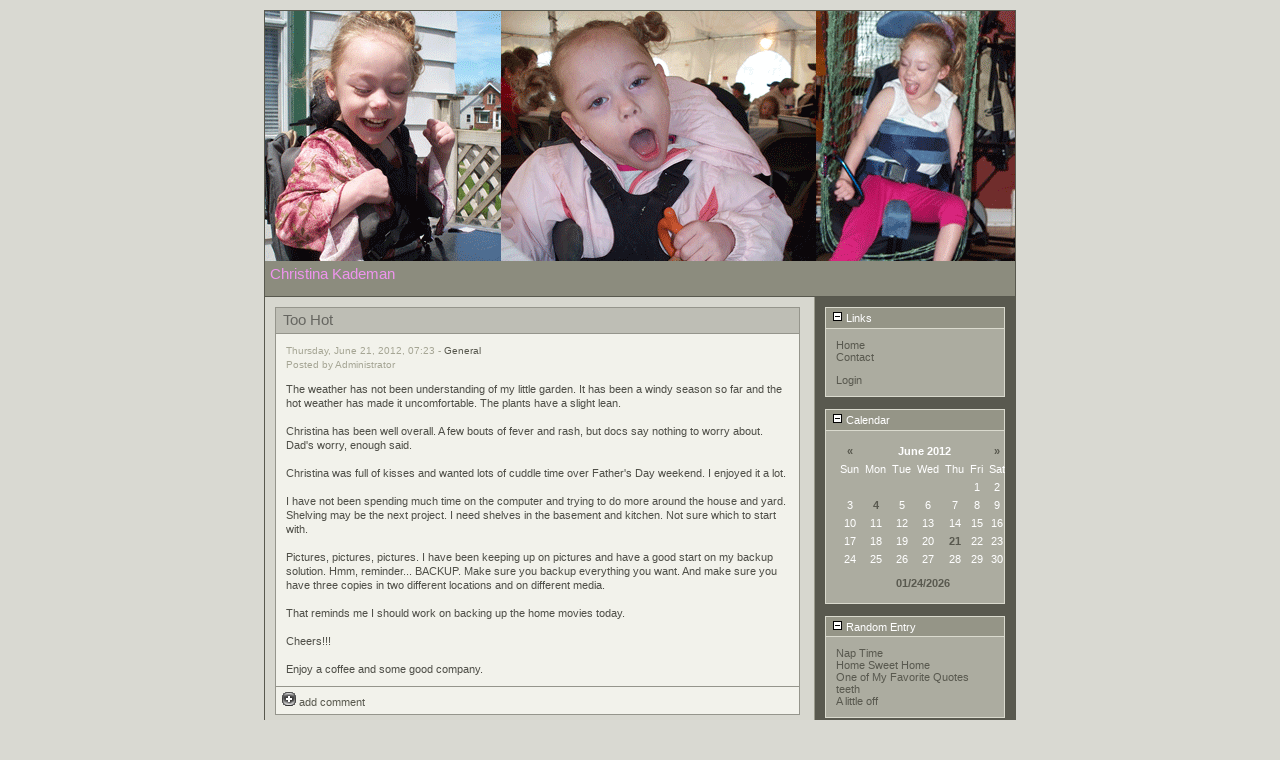

--- FILE ---
content_type: text/html; charset=UTF-8
request_url: https://www.kademan.net/ChristinaBlog/index.php?m=06&y=12
body_size: 7826
content:
<?xml version="1.0" encoding="UTF-8" ?>
<!DOCTYPE html PUBLIC "-//W3C//DTD XHTML Basic 1.1//EN" "http://www.w3.org/TR/xhtml-basic/xhtml-basic11.dtd">
<html xmlns="http://www.w3.org/1999/xhtml">
<head>
        <title>Christina Kademan</title>

        <meta http-equiv="Content-Type" content="text/html; charset=UTF-8" />

        <!-- Meta Data -->
        <meta name="generator" content="Simple PHP Blog" />
        <link rel="alternate" type="application/rss+xml" title="Get RSS 2.0 Feed" href="/ChristinaBlog/rss.php" />
        <link rel="alternate" type="application/rdf+xml" title="Get RDF 1.0 Feed" href="/ChristinaBlog/rdf.php" />
        <link rel="alternate" type="application/atom+xml" title="Get Atom 1.0 Feed" href="/ChristinaBlog/atom.php" />
        <link rel="search" type="application/opensearchdescription+xml" title="Christina Kademan" href="https://www.kademan.net/ChristinaBlog/plugins/search.php" />

        <!-- Meta Data -->
        <!-- http://dublincore.org/documents/dces/ -->
        <meta name="dc.title"       content="Christina Kademan" />
        <meta name="author"         content="Derek Kademan" />
        <meta name="dc.creator"     content="Derek Kademan" />
        <meta name="dc.subject"     content="christina kademan, christina, kademan, sinnett-kademan, kademan-sinnett, derek" />
        <meta name="keywords"       content="christina kademan, christina, kademan, sinnett-kademan, kademan-sinnett, derek" />
        <meta name="dc.description" content="The adventures of Christina Kademan. A little story to share with the world." />
        <meta name="description"    content="The adventures of Christina Kademan. A little story to share with the world." />
        <meta name="dc.type"        content="weblog" />
        <meta name="dc.type"        content="blog" />
        <meta name="resource-type"  content="document" />
        <meta name="dc.format"      scheme="IMT" content="text/html" />
        <meta name="dc.source"      scheme="URI" content="https://www.kademan.net/ChristinaBlog/index.php" />
        <meta name="dc.language"    scheme="RFC1766" content="Array" />
        <meta name="dc.coverage"    content="global" />
        <meta name="distribution"   content="GLOBAL" />
        <meta name="dc.rights"      content="Copyright Derek Kademan" />
        <meta name="copyright"      content="Copyright Derek Kademan" />

        <!-- Robots -->
        <meta name="robots" content="ALL,INDEX,FOLLOW,ARCHIVE" />
        <meta name="revisit-after" content="7 days" />

        <!-- Fav Icon -->
        <link rel="shortcut icon" href="interface/favicon.ico" />

        <link rel="stylesheet" type="text/css" media="all" href="/ChristinaBlog/themes/common.css" />
        <link rel="stylesheet" type="text/css" media="all" href="/ChristinaBlog/themes/modern/user_style.php" />
        <link rel="stylesheet" type="text/css" media="all" href="/ChristinaBlog/themes/modern/style.css" />
	<link rel="stylesheet" media="only screen and (max-width: 800px)" href="/ChristinaBlog/themes/mediumres.css" type="text/css" />
	<link rel="stylesheet" media="only screen and (max-width: 640px)" href="/ChristinaBlog/themes/handheld.css" type="text/css" />
        <link rel="stylesheet" type="text/css" media="print" href="/ChristinaBlog/themes/print.css" />

	<script type="text/javascript" src="/ChristinaBlog/scripts/sb_javascript.js"></script>

</head>
<body>
		<div id="page">
			<div id="header">
				Christina Kademan			</div>
			<div id="pagebody">
			
				<div id="sidebar">
						<div class="menu_title">
	<a id="linkSidebarLinks" onclick="toggleBlock('SidebarLinks');" ><img height="11" width="11" src="themes/modern/images/minus.gif" alt="twisty" /> Links</a>
</div>
<div id="toggleSidebarLinks" class="menu_body">
	<a href="/ChristinaBlog/index.php">Home</a><br /><a href="/ChristinaBlog/contact.php">Contact</a><br /><hr /><a href="login.php">Login</a>
</div>
<br />
<div class="menu_title">
	<a id="linkSidebarCalendar" onclick="toggleBlock('SidebarCalendar');" ><img height="11" width="11" src="themes/modern/images/minus.gif" alt="twisty" /> Calendar</a>
</div>
<div id="toggleSidebarCalendar" class="menu_body">
	
			<table style="border-style: none; text-align: center; cellpadding: 0px; cellspacing: 0px;" class="calendar">
			<tr>
			<td style="text-align: center"><a href="/ChristinaBlog/index.php?y=12&amp;m=05">&laquo;</a></td>
			<td style="text-align: center" colspan="5"><b>June 2012</b></td>
			<td style="text-align: center"><a href="/ChristinaBlog/index.php?y=12&amp;m=07">&raquo;</a></td>
			</tr>
			<tr><td>Sun</td><td>Mon</td><td>Tue</td><td>Wed</td><td>Thu</td><td>Fri</td><td>Sat</td></tr><tr><td>&nbsp;</td><td>&nbsp;</td><td>&nbsp;</td><td>&nbsp;</td><td>&nbsp;</td><td style="text-align: center">1</td><td style="text-align: center">2</td></tr><tr><td style="text-align: center">3</td><td style="text-align: center"><a href="/ChristinaBlog/index.php?d=04&amp;m=06&amp;y=12" title="1">4</a></td><td style="text-align: center">5</td><td style="text-align: center">6</td><td style="text-align: center">7</td><td style="text-align: center">8</td><td style="text-align: center">9</td></tr><tr><td style="text-align: center">10</td><td style="text-align: center">11</td><td style="text-align: center">12</td><td style="text-align: center">13</td><td style="text-align: center">14</td><td style="text-align: center">15</td><td style="text-align: center">16</td></tr><tr><td style="text-align: center">17</td><td style="text-align: center">18</td><td style="text-align: center">19</td><td style="text-align: center">20</td><td style="text-align: center"><a href="/ChristinaBlog/index.php?d=21&amp;m=06&amp;y=12" title="1">21</a></td><td style="text-align: center">22</td><td style="text-align: center">23</td></tr><tr><td style="text-align: center">24</td><td style="text-align: center">25</td><td style="text-align: center">26</td><td style="text-align: center">27</td><td style="text-align: center">28</td><td style="text-align: center">29</td><td style="text-align: center">30</td></tr><tr><td></td><td></td><td></td><td></td><td></td><td></td><td></td></tr><tr><td colspan="7" style="text-align: center"><a href="/ChristinaBlog/index.php?y=26&amp;m=01&amp;d=24">01/24/2026</a></td></tr></table>
</div>
<br />
<div class="menu_title">
	<a id="linkSidebarRandomEntry" onclick="toggleBlock('SidebarRandomEntry');" ><img height="11" width="11" src="themes/modern/images/minus.gif" alt="twisty" /> Random Entry</a>
</div>
<div id="toggleSidebarRandomEntry" class="menu_body">
	<a href="index.php?entry=entry090919-114252">Nap Time</a><br /><a href="index.php?entry=entry081002-221513">Home Sweet Home</a><br /><a href="index.php?entry=entry091121-053427">One of My Favorite Quotes</a><br /><a href="index.php?entry=entry070622-010600">teeth</a><br /><a href="index.php?entry=entry090630-030600">A little off</a><br />
</div>
<br />
<div class="menu_title">
	<a id="linkSidebarArchives" onclick="toggleBlock('SidebarArchives');" ><img height="11" width="11" src="themes/modern/images/minus.gif" alt="twisty" /> Archives</a>
</div>
<div id="toggleSidebarArchives" class="menu_body">
	<a href="archives.php">View Archives</a><br />
<div id="archive_tree_menu"><ul><li>
2016
<ul>
<li>
<a href="index.php?m=08&amp;y=16">August</a>
</li>
<li>
<a href="index.php?m=02&amp;y=16">March</a>
</li>
<li>
<a href="index.php?m=01&amp;y=16">January</a>
</li>

</ul>
</li>
<li>
2015
<ul>
<li>
<a href="index.php?m=12&amp;y=15">December</a>
</li>
<li>
<a href="index.php?m=11&amp;y=15">December</a>
</li>
<li>
<a href="index.php?m=10&amp;y=15">October</a>
</li>
<li>
<a href="index.php?m=05&amp;y=15">May</a>
</li>

</ul>
</li>
<li>
2014
<ul>
<li>
<a href="index.php?m=08&amp;y=14">August</a>
</li>
<li>
<a href="index.php?m=07&amp;y=14">July</a>
</li>

</ul>
</li>
<li>
2013
<ul>
<li>
<a href="index.php?m=06&amp;y=13">July</a>
</li>
<li>
<a href="index.php?m=05&amp;y=13">May</a>
</li>
<li>
<a href="index.php?m=04&amp;y=13">May</a>
</li>
<li>
<a href="index.php?m=03&amp;y=13">March</a>
</li>
<li>
<a href="index.php?m=02&amp;y=13">March</a>
</li>
<li>
<a href="index.php?m=01&amp;y=13">January</a>
</li>

</ul>
</li>
<li>
2012
<ul>
<li>
<a href="index.php?m=12&amp;y=12">December</a>
</li>
<li>
<a href="index.php?m=11&amp;y=12">December</a>
</li>
<li>
<a href="index.php?m=10&amp;y=12">October</a>
</li>
<li>
<a href="index.php?m=09&amp;y=12">October</a>
</li>
<li>
<a href="index.php?m=08&amp;y=12">August</a>
</li>
<li>
<a href="index.php?m=07&amp;y=12">July</a>
</li>
<li>
<a href="index.php?m=06&amp;y=12">July</a>
<ul>
<li>
<a href="index.php?m=06&amp;y=12&amp;entry=entry120621-052348">Too Hot</a><br />
<b>12/06/21</b></li>
<li>
<a href="index.php?m=06&amp;y=12&amp;entry=entry120604-174657">End of School Year</a><br />
<b>12/06/04</b></li>

</ul>
</li>
<li>
<a href="index.php?m=05&amp;y=12">May</a>
</li>
<li>
<a href="index.php?m=04&amp;y=12">May</a>
</li>
<li>
<a href="index.php?m=03&amp;y=12">March</a>
</li>
<li>
<a href="index.php?m=02&amp;y=12">March</a>
</li>
<li>
<a href="index.php?m=01&amp;y=12">January</a>
</li>

</ul>
</li>
<li>
2011
<ul>
<li>
<a href="index.php?m=12&amp;y=11">December</a>
</li>
<li>
<a href="index.php?m=11&amp;y=11">December</a>
</li>
<li>
<a href="index.php?m=10&amp;y=11">October</a>
</li>
<li>
<a href="index.php?m=09&amp;y=11">October</a>
</li>
<li>
<a href="index.php?m=08&amp;y=11">August</a>
</li>
<li>
<a href="index.php?m=07&amp;y=11">July</a>
</li>
<li>
<a href="index.php?m=06&amp;y=11">July</a>
</li>
<li>
<a href="index.php?m=05&amp;y=11">May</a>
</li>
<li>
<a href="index.php?m=04&amp;y=11">May</a>
</li>
<li>
<a href="index.php?m=03&amp;y=11">March</a>
</li>
<li>
<a href="index.php?m=02&amp;y=11">March</a>
</li>
<li>
<a href="index.php?m=01&amp;y=11">January</a>
</li>

</ul>
</li>
<li>
2010
<ul>
<li>
<a href="index.php?m=12&amp;y=10">December</a>
</li>
<li>
<a href="index.php?m=11&amp;y=10">December</a>
</li>
<li>
<a href="index.php?m=10&amp;y=10">October</a>
</li>
<li>
<a href="index.php?m=09&amp;y=10">October</a>
</li>
<li>
<a href="index.php?m=08&amp;y=10">August</a>
</li>
<li>
<a href="index.php?m=07&amp;y=10">July</a>
</li>
<li>
<a href="index.php?m=06&amp;y=10">July</a>
</li>
<li>
<a href="index.php?m=05&amp;y=10">May</a>
</li>
<li>
<a href="index.php?m=04&amp;y=10">May</a>
</li>
<li>
<a href="index.php?m=03&amp;y=10">March</a>
</li>
<li>
<a href="index.php?m=02&amp;y=10">March</a>
</li>
<li>
<a href="index.php?m=01&amp;y=10">January</a>
</li>

</ul>
</li>
<li>
2009
<ul>
<li>
<a href="index.php?m=12&amp;y=09">December</a>
</li>
<li>
<a href="index.php?m=11&amp;y=09">December</a>
</li>
<li>
<a href="index.php?m=10&amp;y=09">October</a>
</li>
<li>
<a href="index.php?m=09&amp;y=09">October</a>
</li>
<li>
<a href="index.php?m=08&amp;y=09">August</a>
</li>
<li>
<a href="index.php?m=07&amp;y=09">July</a>
</li>
<li>
<a href="index.php?m=06&amp;y=09">July</a>
</li>
<li>
<a href="index.php?m=05&amp;y=09">May</a>
</li>
<li>
<a href="index.php?m=04&amp;y=09">May</a>
</li>
<li>
<a href="index.php?m=03&amp;y=09">March</a>
</li>
<li>
<a href="index.php?m=02&amp;y=09">March</a>
</li>
<li>
<a href="index.php?m=01&amp;y=09">January</a>
</li>

</ul>
</li>
<li>
2008
<ul>
<li>
<a href="index.php?m=12&amp;y=08">December</a>
</li>
<li>
<a href="index.php?m=11&amp;y=08">December</a>
</li>
<li>
<a href="index.php?m=10&amp;y=08">October</a>
</li>
<li>
<a href="index.php?m=09&amp;y=08">October</a>
</li>
<li>
<a href="index.php?m=08&amp;y=08">August</a>
</li>
<li>
<a href="index.php?m=07&amp;y=08">July</a>
</li>
<li>
<a href="index.php?m=06&amp;y=08">July</a>
</li>
<li>
<a href="index.php?m=05&amp;y=08">May</a>
</li>
<li>
<a href="index.php?m=04&amp;y=08">May</a>
</li>
<li>
<a href="index.php?m=03&amp;y=08">March</a>
</li>
<li>
<a href="index.php?m=02&amp;y=08">March</a>
</li>
<li>
<a href="index.php?m=01&amp;y=08">January</a>
</li>

</ul>
</li>
<li>
2007
<ul>
<li>
<a href="index.php?m=12&amp;y=07">December</a>
</li>
<li>
<a href="index.php?m=11&amp;y=07">December</a>
</li>
<li>
<a href="index.php?m=10&amp;y=07">October</a>
</li>
<li>
<a href="index.php?m=09&amp;y=07">October</a>
</li>
<li>
<a href="index.php?m=08&amp;y=07">August</a>
</li>
<li>
<a href="index.php?m=07&amp;y=07">July</a>
</li>
<li>
<a href="index.php?m=06&amp;y=07">July</a>
</li>
<li>
<a href="index.php?m=05&amp;y=07">May</a>
</li>
<li>
<a href="index.php?m=04&amp;y=07">May</a>
</li>
<li>
<a href="index.php?m=03&amp;y=07">March</a>
</li>
<li>
<a href="index.php?m=02&amp;y=07">March</a>
</li>

</ul>
</li>
</ul></div>
</div>
<br />
<div class="menu_title">
	<a id="linkSidebarCategories" onclick="toggleBlock('SidebarCategories');" ><img height="11" width="11" src="themes/modern/images/minus.gif" alt="twisty" /> Categories</a>
</div>
<div id="toggleSidebarCategories" class="menu_body">
	<a href="/ChristinaBlog/index.php?category=1">General (316)</a><br />
<a href="/ChristinaBlog/index.php?category=2">Christina (97)</a><br />
&nbsp;<a href="/ChristinaBlog/index.php?category=3">Doctor (113)</a><br />
<a href="/ChristinaBlog/index.php?category=4">Events (16)</a>

</div>
<br />
<div class="menu_title">
	<a id="linkSidebarSearch" onclick="toggleBlock('SidebarSearch');" ><img height="11" width="11" src="themes/modern/images/minus.gif" alt="twisty" /> Search</a>
</div>
<div id="toggleSidebarSearch" class="menu_body">
	<form method="get" action="search.php"><p>Search <input type="text" size="16" name="q" />&nbsp;<input type="submit" value="Go" /></p></form>
</div>
<br />
<div class="menu_title">
	<a id="linkSidebarCounterTotals" onclick="toggleBlock('SidebarCounterTotals');" ><img height="11" width="11" src="themes/modern/images/minus.gif" alt="twisty" /> Counter Totals</a>
</div>
<div id="toggleSidebarCounterTotals" class="menu_body">
	Total: <b>15,856</b><br />Today: <b>21</b><br />Yesterday: <b>55</b><br />
</div>
<br />
<div class="menu_title">
	<a id="linkSidebarMostRecentEntries" onclick="toggleBlock('SidebarMostRecentEntries');" ><img height="11" width="11" src="themes/modern/images/minus.gif" alt="twisty" /> Most Recent Entries</a>
</div>
<div id="toggleSidebarMostRecentEntries" class="menu_body">
	<a href="https://www.kademan.net/ChristinaBlog/index.php?entry=entry160831-095027">IEP</a><br /><a href="https://www.kademan.net/ChristinaBlog/index.php?entry=entry160216-050431">No School</a><br /><a href="https://www.kademan.net/ChristinaBlog/index.php?entry=entry160214-095529">Always Playtime</a><br /><a href="https://www.kademan.net/ChristinaBlog/index.php?entry=entry160212-094217">Pedal In Place 2016</a><br /><a href="https://www.kademan.net/ChristinaBlog/index.php?entry=entry160129-223622">Gillette Children&#039;s Interview</a><br /><a href="https://www.kademan.net/ChristinaBlog/index.php?entry=entry151218-051256">Reception at RiverCentre</a><br /><a href="https://www.kademan.net/ChristinaBlog/index.php?entry=entry151216-195749">At The Ordway</a><br /><a href="https://www.kademan.net/ChristinaBlog/index.php?entry=entry151208-125756">Blink Blink</a><br /><a href="https://www.kademan.net/ChristinaBlog/index.php?entry=entry151125-082204">Go Fund Me</a><br /><a href="https://www.kademan.net/ChristinaBlog/index.php?entry=entry151015-145005">Kitchen Play</a><br />
</div>
<br />
<div class="menu_title">
	<a id="linkSidebarMostRecentComments" onclick="toggleBlock('SidebarMostRecentComments');" ><img height="11" width="11" src="themes/modern/images/minus.gif" alt="twisty" /> Most Recent Comments</a>
</div>
<div id="toggleSidebarMostRecentComments" class="menu_body">
	<a href="comments.php?y=13&amp;m=03&amp;entry=entry130303-064601">Carmen</a><br />08/18/2014<br />Where there&#039;s a will, theres a way! <p /><a href="comments.php?y=12&amp;m=03&amp;entry=entry120307-082822">Julie Keon</a><br />03/16/2012<br />Thank you for sharing and thank you for the email you sent.<p /><a href="comments.php?y=10&amp;m=05&amp;entry=entry100519-053954">g-ma</a><br />05/23/2010<br />Hi  sweetie,  I wish I could have seen you on my birthday....<p /><a href="comments.php?y=10&amp;m=01&amp;entry=entry100106-100100">grandmaa</a><br />02/13/2010<br />Love you baby girl always in my thoughts and prayers....<p /><a href="comments.php?y=10&amp;m=01&amp;entry=entry100106-100100">Randi</a><br />01/14/2010<br />We met awhile back at a CVI meeting at a local hotel - I am...<p />
</div>
<br />
<div class="menu_title">
	<a id="linkSidebarPoweredBy" onclick="toggleBlock('SidebarPoweredBy');" ><img height="11" width="11" src="themes/modern/images/minus.gif" alt="twisty" /> Powered By</a>
</div>
<div id="toggleSidebarPoweredBy" class="menu_body">
	<div style="text-align: center">
<a href="http://sourceforge.net/projects/sphpblog/"><img height="15" width="80" style="margin-bottom: 5px;" src="interface/button_sphpblog.png" alt="Powered by Simple PHP Blog" title="Powered by Simple PHP Blog" /></a><br/><a href="http://php.net/"><img height="15" width="80" style="margin-bottom: 5px;" src="interface/button_php.png" alt="Powered by PHP 5.3.3" title="Powered by PHP 5.3.3" /></a><br /><img height="15" width="80" style="margin-bottom: 5px;" src="interface/button_txt.png" alt="Powered by Plain text files" title="Powered by Plain Text Files" /><br /><a href="rss.php"><img height="15" width="80" style="margin-bottom: 5px;" src="interface/button_rss20.png" alt="Get RSS 2.0 Feed" title="Get RSS 2.0 Feed" /></a><br /><a href="atom.php"><img height="15" width="80" style="margin-bottom: 5px;" src="interface/button_atom03.png" alt="Get Atom 0.3 Feed" title="Get Atom 0.3 Feed" /></a><br /><a href="rdf.php"><img height="15" width="80" style="margin-bottom: 5px;" src="interface/button_rdf10.png" alt="Get RDF 1.0 Feed" title="Get RDF 1.0 Feed" /></a><br /></div>

</div>
<br />
<div class="menu_title">
	<a id="linkSidebarBookmarkSharing" onclick="toggleBlock('SidebarBookmarkSharing');" ><img height="11" width="11" src="themes/modern/images/minus.gif" alt="twisty" /> Bookmark Sharing</a>
</div>
<div id="toggleSidebarBookmarkSharing" class="menu_body">
	<!-- AddThis Button BEGIN -->
<a class="addthis_button" href="http://www.addthis.com/bookmark.php?v=250&amp;username=xa-4c697ff844cb6c4f"><img src="//s7.addthis.com/static/btn/sm-share-en.gif" width="83" height="16" alt="Bookmark and Share" style="border:0"/></a><script type="text/javascript" src="//s7.addthis.com/js/250/addthis_widget.js#username=xa-4c697ff844cb6c4f"></script>
<!-- AddThis Button END -->

</div>
<br />
<div class="menu_title">
	<a id="linkSidebarCreativeCommons" onclick="toggleBlock('SidebarCreativeCommons');" ><img height="11" width="11" src="themes/modern/images/minus.gif" alt="twisty" /> Creative Commons</a>
</div>
<div id="toggleSidebarCreativeCommons" class="menu_body">
	<div style="text-align: center">

<!--Creative Commons License--><a rel="license" href="http://creativecommons.org/licenses/by-nc-nd/3.0/"><img alt="Creative Commons License" 
height="31" width="88" src="//i.creativecommons.org/l/by-nc-nd/3.0/88x31.png"/></a><br/>This work is licensed under a <a rel="license" 
href="http://creativecommons.org/licenses/by-nc-nd/3.0/">Creative Commons Attribution-NonCommercial-NoDerivs 3.0 License</a>.<!--/Creative Commons License-->
</div>

</div>
<br />
				</div>
				<div id="maincontent">
						<div class="entry">
<div class="blog_title">Too Hot<a id="entry120621-052348">&nbsp;</a><br />
</div>
<div class="blog_body">
	<div class="blog_date">Thursday, June 21, 2012, 07:23 - <a href="index.php?category=1">General</a><br />Posted by Administrator</div>
		The weather has not been understanding of my little garden. It has been a windy season so far and the hot weather has made it uncomfortable. The plants have a slight lean.<br /><br />Christina has been well overall. A few bouts of fever and rash, but docs say nothing to worry about. Dad&#039;s worry, enough said.<br /><br />Christina was full of kisses and wanted lots of cuddle time over Father&#039;s Day weekend. I enjoyed it a lot.<br /><br />I have not been spending much time on the computer and trying to do more around the house and yard. Shelving may be the next project. I need shelves in the basement and kitchen. Not sure which to start with.<br /><br />Pictures, pictures, pictures. I have been keeping up on pictures and have a good start on my backup solution. Hmm, reminder... BACKUP. Make sure you backup everything you want. And make sure you have three copies in two different locations and on different media.<br /><br />That reminds me I should work on backing up the home movies today.<br /><br />Cheers!!!<br /><br />Enjoy a coffee and some good company.<br />
	</div>
	<div class="blog_comment"><a href="comments.php?y=12&amp;m=06&amp;entry=entry120621-052348"><img src="/ChristinaBlog/themes/modern/images/box_add.png" alt="" width="14" height="14" /> add comment </a>
</div>
</div>
<div class="entry">
<div class="blog_title">End of School Year<a id="entry120604-174657">&nbsp;</a><br />
</div>
<div class="blog_body">
	<div class="blog_date">Monday, June 04, 2012, 19:46 - <a href="index.php?category=1">General</a><br />Posted by Administrator</div>
		There has been lots going on. The end of the school year is quickly approaching.<br /><br />Christina had a field trip to a farm. She had a good time. Christina enjoyed seeing pigs, a dog, goats, bird nests, petting rabbits and chicks, riding a horse, and getting licked by a calf.<br /><br />Christina&#039;s IEP is also being gone over for next year.<br /><br />Christina has been enjoying her new swing and loves to spin around. I don&#039;t know how she keeps from getting so dizzy.<br /><br />Christina has also become very good at using her voice activated switch. When the purple lights are not on in her room she is sure to give a shout to turn them on. I am proud to watch her look around to see if the lights are on, if off shout to turn them on, then look around to see if they came on. The lights are a string of rope lights hung up around the ceiling.<br /><br />Christina has had some red spots come and go on various places mostly her legs and arms. We do not know what they are yet, but she goes to the doc tomorrow. I fear it is recurrence of the serum sickness.<br /><br />
	</div>
	<div class="blog_comment"><a href="comments.php?y=12&amp;m=06&amp;entry=entry120604-174657"><img src="/ChristinaBlog/themes/modern/images/box_add.png" alt="" width="14" height="14" /> add comment </a>
</div>
</div>
<div class="entry">
<div class="blog_title">Doll &amp; Pet Parade<a id="entry120513-090843">&nbsp;</a><br />
</div>
<div class="blog_body">
	<div class="blog_date">Sunday, May 13, 2012, 11:08 - <a href="index.php?category=1">General</a><br />Posted by Administrator</div>
		Christina was in the Doll &amp; Pet Parade dressed up like Pebbles. She looked very cute.<br /><br />I will soon be back on track with slideshow pictures of Christina.<br /><br />Christina&#039;s tooth coming in has given her some discomfort once in awhile. Nothing Anbesol and Motrin can&#039;t relieve.<br /><br />There were some sore spots that showed up on Christina&#039;s belly and chest that looked like bug bites, but were gone within a day.<br /><br />Christina&#039;s IEP was on Friday and went well. We are working on a more focused plan for her.<br /><br />
	</div>
	<div class="blog_comment"><a href="comments.php?y=12&amp;m=05&amp;entry=entry120513-090843"><img src="/ChristinaBlog/themes/modern/images/box_add.png" alt="" width="14" height="14" /> add comment </a>
</div>
</div>
<div class="entry">
<div class="blog_title">Hard Drive Failure<a id="entry120513-071508">&nbsp;</a><br />
</div>
<div class="blog_body">
	<div class="blog_date">Sunday, May 13, 2012, 09:15 - <a href="index.php?category=1">General</a><br />Posted by Administrator</div>
		Thank goodness for backups.<br /><br />I had a hard drive fail. The drive had 1.85TB of data. All the pictures were backed up along with videos. I also found an old copy of the music and saved that. I did loose the movies that I had saved for watching on the network.<br /><br />So BACKUP backup BACKUP!!!<br /><br />The drive failure set me back on pictures and updating the slideshow. I should be back on track in a week or two.<br /><br />
	</div>
	<div class="blog_comment"><a href="comments.php?y=12&amp;m=05&amp;entry=entry120513-071508"><img src="/ChristinaBlog/themes/modern/images/box_add.png" alt="" width="14" height="14" /> add comment </a>
</div>
</div>
<div class="entry">
<div class="blog_title">Moving<a id="entry120413-133200">&nbsp;</a><br />
</div>
<div class="blog_body">
	<div class="blog_date">Friday, April 13, 2012, 15:32 - <a href="index.php?category=1">General</a>, <a href="index.php?category=2">Christina</a><br />Posted by Administrator</div>
		It&#039;s been a busy time. Couple friends moved and I gave a small hand. Christina has wanted to go go go. The holiday came and went.<br /><br />For Easter we went to grandpa&#039;s house. Last weekend we went to the Children&#039;s Museum on Saturday. We colored eggs and made cookies.<br /><br />And we have been walking a lot outside in the gait trainer.<br /><br />This morning Christina lost her first tooth. She was super excited.<br /><br />
	</div>
	<div class="blog_comment"><a href="comments.php?y=12&amp;m=04&amp;entry=entry120413-133200"><img src="/ChristinaBlog/themes/modern/images/box_add.png" alt="" width="14" height="14" /> add comment </a>
</div>
</div>
<div class="entry">
<div class="blog_title">Lost Tooth<a id="entry120413-125713">&nbsp;</a><br />
</div>
<div class="blog_body">
	<div class="blog_date">Friday, April 13, 2012, 14:57 - <a href="index.php?category=3">Doctor</a><br />Posted by Administrator</div>
		<img src="images/cmk_20120413.jpg" width="169" height="300" alt="" id="img_float_right" /><br />Christina lost her first tooth today.<br /><br />The princess is super excited. She lost a tooth on the bottom. And, there is another tooth that is loose on top.<br /><br />My little girl is growing up so fast.<br /><br />
	</div>
	<div class="blog_comment"><a href="comments.php?y=12&amp;m=04&amp;entry=entry120413-125713"><img src="/ChristinaBlog/themes/modern/images/box_add.png" alt="" width="14" height="14" /> add comment </a>
</div>
</div>
<div class="entry">
<div class="blog_title">Walking walking walking<a id="entry120326-165003">&nbsp;</a><br />
</div>
<div class="blog_body">
	<div class="blog_date">Monday, March 26, 2012, 18:50 - <a href="index.php?category=1">General</a><br />Posted by Administrator</div>
		Christina has wanted to walk a lot. Anywhere from on the deck, around the block, or to the neighbors she has wanted to go.<br /><br />The usual shoulder rides follow, but Christina has been walking way more than last year to get her ride. Christina has been walking blocks at a time. The princess enjoys walking with the gait trainer and being supported for balance.<br /><br />And to add to the fun, if I am too close to the front of the gait trainer the little princess turns into a monster and picks up speed to run me over. When she gets close enough Christina cracks up laughing. And laughing so hard she stops if she manages to catch my ankles. For now I&#039;ll take my ankles getting hit if it means Christina will give that extra push.<br /><br />Christina also enjoys going &#039;off-road&#039; with her gait trainer. She can&#039;t make it on her own over the grass and hills, but really likes the tough terrain with help. Keeping a steady pace, Christina lifts her legs high and walks wonderfully across the tough stuff. The little dips in the yard just give more reason to enjoy.<br /><br />The wagon rides are still a big hit. We a also brought the bubble maker along on one ride. Christina wasn&#039;t too interested with the bubblews until we stopped at the neighbors and she showed them how it works. Then on the ride back she blew bubbles the entire way. Most of them blew in front of her with the breeze so we were going through a cloud of bubbles.<br /><br />Christina also asked for extra phone time on Sunday. With her beautiful walking the last week I agreed and let the big little girl chat away.<br /><br /><br />
	</div>
	<div class="blog_comment"><a href="comments.php?y=12&amp;m=03&amp;entry=entry120326-165003"><img src="/ChristinaBlog/themes/modern/images/box_add.png" alt="" width="14" height="14" /> add comment </a>
</div>
</div>
<div class="entry">
<div class="blog_title">Christina&#039;s Aquatic PT<a id="entry120315-055713">&nbsp;</a><br />
</div>
<div class="blog_body">
	<div class="blog_date">Thursday, March 15, 2012, 07:57 - <a href="index.php?category=2">Christina</a><br />Posted by Administrator</div>
		Christina did very well at her first session of aquatic physical therapy. Jeff, her instructor, did a great job with her. I am confident Christina will benefit from the sessions.<br /><br />I am always a little concerned when starting with a new person. Jeff was calm and steady with Christina. Before the session was done Christina even gave him a kiss. Christina showed similar signs to when we are in the pool together. It did not take her long to relax enough to enjoy the water.<br /><br />
	</div>
	<div class="blog_comment"><a href="comments.php?y=12&amp;m=03&amp;entry=entry120315-055713"><img src="/ChristinaBlog/themes/modern/images/box_add.png" alt="" width="14" height="14" /> add comment </a>
</div>
</div>
<div class="entry">
<div class="blog_title">Aquatic PT<a id="entry120315-055014">&nbsp;</a><br />
</div>
<div class="blog_body">
	<div class="blog_date">Thursday, March 15, 2012, 07:50 - <a href="index.php?category=1">General</a><br />Posted by Administrator</div>
		Christina had her first aquatic physical therapy on Tuesday. Christina did wonderful. It started with crying, but did not take long for her to relax and enjoy the water.<br /><br />Jeff did a great job. It shows that he has worked with kids before. We will give this round of sessions a try and see how it goes. I think Christina will continue to do great and will enjoy her PT time in the water.<br /><br />Christina has also been walking super well in the gait trainer. Again she makes quick work of the deck. The princess waked for an hour and a half straight last Sunday. That did not stop her either. Christina was super excited to play outside all weekend.<br /><br />
	</div>
	<div class="blog_comment"><a href="comments.php?y=12&amp;m=03&amp;entry=entry120315-055014"><img src="/ChristinaBlog/themes/modern/images/box_add.png" alt="" width="14" height="14" /> add comment </a>
</div>
</div>
<div class="entry">
<div class="blog_title">Close to Home<a id="entry120307-082822">&nbsp;</a><br />
</div>
<div class="blog_body">
	<div class="blog_date">Wednesday, March 07, 2012, 09:28 - <a href="index.php?category=1">General</a><br />Posted by Administrator</div>
		I read the first part of a blog yesterday and it interested me. I was at work so I printed it so I could read it better. It hit close to home. More like it hit too close. I made it through a few paragraphs and had to stop. It is not an article I can read while at work.<br /><br />Worth reading: <a href="http://www.whatiwouldtellyou.com/weblog/one-more-day/" target="_blank" >www.whatiwouldtellyou.com/weblog/one-more-day/</a><br /><br />Many of the items Julie describes I also do with Christina. Makes me think about that precious time I spend with the princess.<br /><br />
	</div>
	<div class="blog_comment"><a href="comments.php?y=12&amp;m=03&amp;entry=entry120307-082822"><img src="/ChristinaBlog/themes/modern/images/box_add.png" alt="" width="14" height="14" /> 1 comment </a>
</div>
</div>
<br /><p style="text-align: center; font-weight: bold"><span><a href="index.php?m=08&amp;y=16&amp;d=&amp;entry=entry160831-095027">&#60;&#60;First </a></span><span><a href="index.php?m=09&amp;y=12&amp;d=13&amp;entry=entry120913-072421"> &#60;Back </a></span> <span>| 7 | <a href="index.php?m=05&amp;y=12&amp;d=13&amp;entry=entry120513-090843">8</a> | <a href="index.php?m=02&amp;y=12&amp;d=28&amp;entry=entry120228-080908">9</a> | <a href="index.php?m=01&amp;y=12&amp;d=31&amp;entry=entry120131-062832">10</a> | <a href="index.php?m=12&amp;y=11&amp;d=07&amp;entry=entry111207-140118">11</a> | <a href="index.php?m=09&amp;y=11&amp;d=30&amp;entry=entry110930-095545">12</a> | <a href="index.php?m=08&amp;y=11&amp;d=10&amp;entry=entry110810-085216">13</a> | <a href="index.php?m=07&amp;y=11&amp;d=12&amp;entry=entry110712-215751">14</a> | <a href="index.php?m=06&amp;y=11&amp;d=01&amp;entry=entry110601-113530">15</a> | <a href="index.php?m=04&amp;y=11&amp;d=27&amp;entry=entry110427-154815">16</a> | </span> <span><a href="index.php?m=03&amp;y=12&amp;d=03&amp;entry=entry120303-115841">Next&#62; </a></span> <span><a href="index.php?m=02&amp;y=07&amp;d=03&amp;entry=entry070206-070200"> Last&#62;&#62;</a></span></p><br />				</div>
		
			</div>
			<div id="footer">
				<p>No Footer - Page Generated in 0.759 seconds</p>
			</div>
		</div>
	</body></html>

--- FILE ---
content_type: text/css;charset=UTF-8
request_url: https://www.kademan.net/ChristinaBlog/themes/modern/user_style.php
body_size: 1615
content:
  /* OVERRIDE COLORS */

  /* GENERAL SETTINGS */
  body {
    background-color: #D9D9D2;
    color: #737367;
    font-family: Arial, Helvetica, Sans-Serif;
    font-size: 0.7em;
    margin: 0;
    padding: 0;
  }

  hr  
  {
    color: #9A9A8C;
    background-color: #9A9A8C;
  }

  p
  {
    margin: .8em 0 .8em 0;
  }


  input, select, option, textarea
  {
    font-size: 1em;
  }

  img {
    border-style: none;
  }

  /* HEADERS */
  h1, h2, h3, h4, h5, h6
  {
    font-family: Arial, Helvetica, Sans-Serif;
    font-weight: bold;
    margin: .3em 0 .3em 0;
  }
  
  /* TYPEOGRAPHY */
  
  a { text-decoration: none; }
  a:link, a:visited { color: #59594F; }
  a:hover { color: #FF6600; }
  a:active { color: #6329F7; }

  code, pre {
    font-family: 'Courier New', Courier, Fixed;
    font-size: 1.2em;
  }

  pre {
    max-width: 480px;
    border-color: #9A9A8C;
    overflow: auto;
    border: 1px dotted #777;
    padding: 10px;
  }
  
  /* HEADERS */
  
  h1, h2, h3, h4, h5, h6 {
    /* color: #737367; */
  }
  
  blockquote {
    color: #737367;
    border-color: #9A9A8C;
    padding-left: 1.5em;
    border-left: 5px solid #999999;
    margin: 1.5em 3.0em 0 1.0em;
  }
  
  /* LAYOUT / PLACEMENT */
  
  #page {
    background-color: #D7D7CF;
    max-width: 750px;
    margin: 10px auto 10px auto;
    border: 1px solid #58584E;
  }
  
  #popup {
    max-width: 550px;
    margin: 10px auto 10px auto;
    border: 1px solid #58584E;
    background-color: #D7D7CF;
  }
  
  #header {
    background-image: url('../../images/header_christina.gif');
    background-repeat: no-repeat;
    border-style: none;
    min-height: 25px;
    padding: 105px 5px 5px 5px;
    border-bottom: 1px solid #58584E;
    font-size: 1.3em;
    background-color: #8C8C7E;
    color: #EE94ED;
  }

  #pagebody
  {
    margin: 0;
    padding: 0;
  }
  
  #footer {
    color: #FFFFFF;
    background: #8C8C7E;
    font-size: 0.8em;
/*    background-color: #996; */
    background-color: #8C8C7E;
    padding: 10px;
    border-top: 1px solid #58584E;
    clear: both;

  }
  
  /* CONTENT */
  #maincontent
  {
    max-width: 525px;
    padding: 10px;
  }

#maincontent .entry,
#maincontent .static,
#maincontent .comment
{
  padding-bottom: 10px;
}


#maincontent .entry .blog_title,
#maincontent .static .blog_title,
#maincontent .comment .blog_title
{
  font-size: 1.3em;
  padding: .3em .5em;
  border-width: 1px 1px 0 1px;
  border-style: solid;
}

#maincontent .blog_title img
{
  /* padding: top right bottom left */
  padding: 0px 10px 0px 0px;
}

#maincontent .blog_title_buttons
{
  /* Edit and Delete buttons in the Blog Title */
  float: right;
  position: relative;
  top: -15px;
  right: 2px;
  display: inline;
}

#maincontent .entry .blog_body,
#maincontent .static .blog_body,
#maincontent .comment .blog_body
{
  line-height: 1.3em;
  padding: 10px;
  margin: 0;
  border: 1px solid #660;
}

#maincontent .entry .blog_body_clear,
#maincontent .static .blog_body_clear,
#maincontent .comment .blog_body_clear
{
  padding: 0px;
  border-color: #FFF;
  border-width: 0px;
  border-style: solid;
}

#maincontent .entry .blog_body_solid,
#maincontent .static .blog_body_solid,
#maincontent .comment .blog_body_solid
{
  padding: 1px;
  border-color: #660;
  background: #fff;
  border-width: 5px;
  border-style: solid;
}

#maincontent .entry .blog_date,
#maincontent .static .blog_date,
#maincontent .comment .blog_date
{
  font-size: .9em;
  margin-bottom: 1em;
}

#maincontent .entry .blog_comment,
#maincontent .static .blog_comment,
#maincontent .comment .blog_comment
{
  padding: .5em;
  border-width: 0 1px 1px 1px;
  border-style: solid;
}

  
  /* REGULAR ENTRY */
  #maincontent .entry .blog_title
  {
    border-color: #95958C;
    color: #666661;
    background-color: #BEBEB5;
  }
  
  #maincontent .entry .blog_body
  {
    border-color: #95958C;
    color: #4F4F48;
    background-color: #F2F2EB;
  }

  #maincontent .entry .blog_body_solid  {
    border-color: #95958C;
    color: #4F4F48;
    background-color: #95958C;
  }
  
  #maincontent .entry .blog_comment
  {
    border-color: #95958C;
    color: #4F4F48;
    background-color: #F2F2EB;
  }
  
  #maincontent .entry .blog_date,
  #maincontent .static .blog_date,
  #maincontent .comment .blog_date
  {
    color: #A6A695;
  }
  
  /* STATIC ENTRY */
  #maincontent .static .blog_title
  {
    border-color: #95958C;
    color: #666661;
    background-color: #BEBEB5;
  }
  
  #maincontent .static .blog_body
  {
    border-color: #95958C;
    color: #4F4F48;
    background-color: #F2F2EB;
  }
  
  #maincontent .static .blog_comment
  {
    border-color: #95958C;
    color: #4F4F48;
    background-color: #F2F2EB;
  }
  
  /* COMMENT ENTRY */
  #maincontent .comment .blog_title
  {
    border-color: #95958C;
    color: #666661;
    background-color: #BEBEB5;
  }
  
  #maincontent .comment .blog_body
  {
    border-color: #95958C;
    color: #4F4F48;
    background-color: #F2F2EB;
  }
  
  #maincontent .comment .blog_comment
  {
    border-color: #95958C;
    color: #4F4F48;
    background-color: #F2F2EB;
  }
  
  /* SIDEBAR */
  
  #sidebar {
    max-width: 180px;
    float: right;
    padding: 10px;
    background-color: #59594F;
    border-left: 1px #9A9A8C solid;
    border-bottom: 1px #9A9A8C solid;
    border-color: #9A9A8C;
  }
  
  #sidebar .menu_body a { text-decoration: none; }
  #sidebar .menu_body a:link { color: #59594F; }
  #sidebar .menu_body a:visited { color: #59594F; }
  #sidebar .menu_body a:hover { color: #FF6600; }
  #sidebar .menu_body a:active { color: #6329F7; }
  
  #sidebar .menu_title {
    border-color: #DADACE;
    color: #FFFFFF;
    background-color: #959587;
    font-size: 1em;
    padding: .3em .5em;
    margin: 0;
    border-width: 1px;
    border-style: solid;
  }

  #sidebar .menu_title a
  {
    text-decoration: none;
    color: inherit;
  }

  
  #sidebar .menu_body {
    padding: 10px;
    margin: 0;
    border-width: 0 1px 1px 1px;
    border-style: none solid solid solid;

    border-color: #DADACE;
    color: #FFFFFF;
    background-color: #ACACA0;
  }

.blog_ip_address
{
  font-size: 0.8em;
}

#sidebar .calendar
{
  font-size: 1em;
}

#sidebar .calendar a
{
  font-weight: bold;
  text-decoration: none;
}

#archive_tree_menu li
{
  margin: 0;
  padding: .5em 0 0 0;
}

                div #toggleSetupLanguage, #toggleSetupGeneral, #toggleSetupEntries, #toggleSetupSidebar, #toggleSetupTrackbacks, #toggleSetupComments, #toggleSetupCompression
                {
                        border-color: #9A9A8C;
                }



--- FILE ---
content_type: text/css
request_url: https://www.kademan.net/ChristinaBlog/themes/modern/style.css
body_size: 110
content:
/*  Make your custom modifications to user_style.css here
*/
#header {
	padding-top: 255px;
	}

--- FILE ---
content_type: text/css
request_url: https://www.kademan.net/ChristinaBlog/themes/handheld.css
body_size: 72
content:
#maincontent { clear:both;}
#sidebar { clear:both; float:left;}

